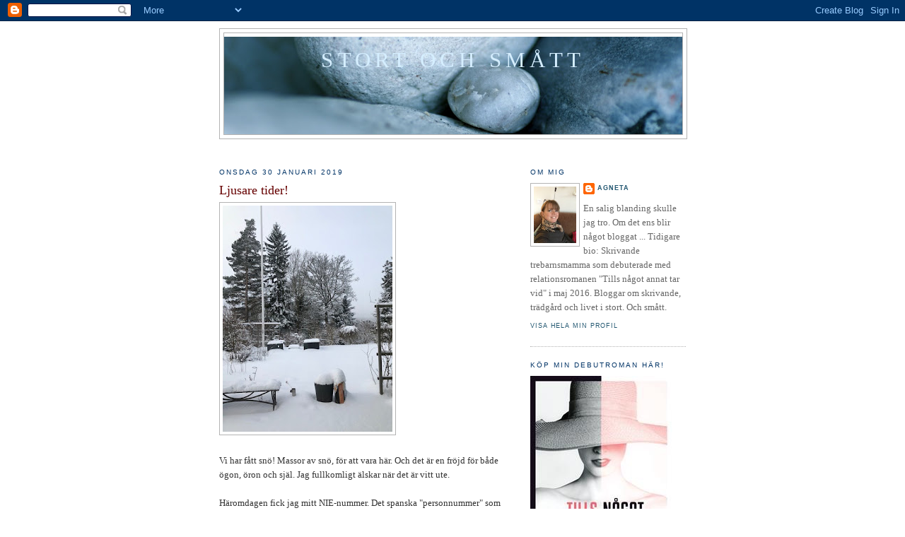

--- FILE ---
content_type: text/javascript; charset=UTF-8
request_url: https://stortosmatt.blogspot.com/2019/01/?action=getFeed&widgetId=Feed2&widgetType=Feed&responseType=js&xssi_token=AOuZoY5Bf4oSn7pAungXev5ncGw4H9NAbA%3A1768647262692
body_size: 122
content:
try {
_WidgetManager._HandleControllerResult('Feed2', 'getFeed',{'status': 'ok', 'feed': {'entries': [{'title': 'Halvv\xe4gs', 'link': 'http://stortosmatt.blogspot.com/2026/01/halvvags.html', 'publishedDate': '2026-01-12T09:51:00.000-08:00', 'author': 'Agneta'}, {'title': 'Nytt \xe5r och ny redigeringsv\xe4nda!', 'link': 'http://stortosmatt.blogspot.com/2026/01/nytt-ar-och-ny-redigeringsvanda.html', 'publishedDate': '2026-01-02T05:43:00.000-08:00', 'author': 'Agneta'}, {'title': 'Jullov!', 'link': 'http://stortosmatt.blogspot.com/2025/12/jullov.html', 'publishedDate': '2025-12-20T02:58:00.000-08:00', 'author': 'Agneta'}, {'title': 'Balansg\xe5ng', 'link': 'http://stortosmatt.blogspot.com/2025/12/balansgang.html', 'publishedDate': '2025-12-11T22:16:00.000-08:00', 'author': 'Agneta'}, {'title': 'Deltid', 'link': 'http://stortosmatt.blogspot.com/2025/12/deltid.html', 'publishedDate': '2025-12-03T11:58:00.000-08:00', 'author': 'Agneta'}], 'title': 'Stort och sm\xe5tt'}});
} catch (e) {
  if (typeof log != 'undefined') {
    log('HandleControllerResult failed: ' + e);
  }
}
